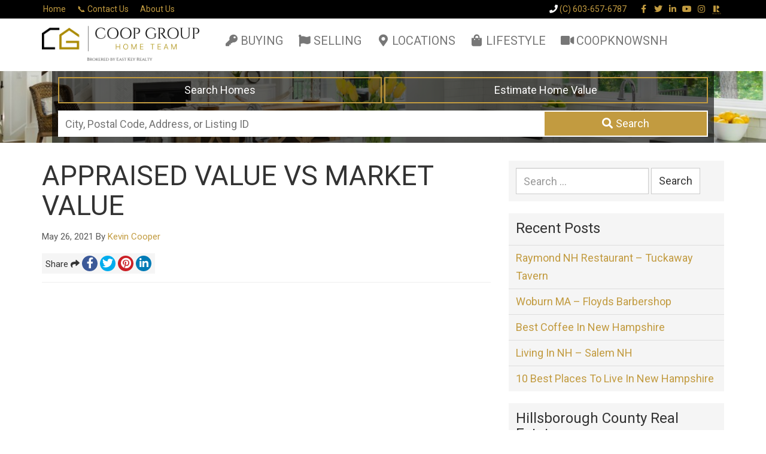

--- FILE ---
content_type: text/html; charset=UTF-8
request_url: https://kevincooper.com/buying/appraised-value-vs-market-value/
body_size: 17744
content:
<!doctype html>
<html dir="ltr" lang="en-US" prefix="og: https://ogp.me/ns#">
  <head>
	<meta charset="utf-8">
	<meta http-equiv="x-ua-compatible" content="ie=edge">
	<meta name="viewport" content="width=device-width, initial-scale=1">
<title>Appraised Value vs Market Value - Kevin Cooper</title>

		<!-- All in One SEO 4.9.3 - aioseo.com -->
	<meta name="description" content="Appraised Value vs Market Value vs Assessed Value Appraised value, market value, assessed value. What are they and what do they mean to you? Today we&#039;re going to talk about the differences of assessed value, market value, appraised value. What are they, what does it mean to you and how did they come up with" />
	<meta name="robots" content="max-image-preview:large" />
	<meta name="author" content="Kevin Cooper"/>
	<link rel="canonical" href="https://kevincooper.com/buying/appraised-value-vs-market-value/" />
	<meta name="generator" content="All in One SEO (AIOSEO) 4.9.3" />
		<meta property="og:locale" content="en_US" />
		<meta property="og:site_name" content="Kevin Cooper - Serving Southern and Coastal NH" />
		<meta property="og:type" content="article" />
		<meta property="og:title" content="Appraised Value vs Market Value - Kevin Cooper" />
		<meta property="og:description" content="Appraised Value vs Market Value vs Assessed Value Appraised value, market value, assessed value. What are they and what do they mean to you? Today we&#039;re going to talk about the differences of assessed value, market value, appraised value. What are they, what does it mean to you and how did they come up with" />
		<meta property="og:url" content="https://kevincooper.com/buying/appraised-value-vs-market-value/" />
		<meta property="og:image" content="https://kevincooper.com/wp-content/uploads/2023/03/cropped-4.png" />
		<meta property="og:image:secure_url" content="https://kevincooper.com/wp-content/uploads/2023/03/cropped-4.png" />
		<meta property="og:image:width" content="500" />
		<meta property="og:image:height" content="209" />
		<meta property="article:published_time" content="2021-05-26T17:42:19+00:00" />
		<meta property="article:modified_time" content="2021-05-26T17:42:19+00:00" />
		<meta name="twitter:card" content="summary_large_image" />
		<meta name="twitter:title" content="Appraised Value vs Market Value - Kevin Cooper" />
		<meta name="twitter:description" content="Appraised Value vs Market Value vs Assessed Value Appraised value, market value, assessed value. What are they and what do they mean to you? Today we&#039;re going to talk about the differences of assessed value, market value, appraised value. What are they, what does it mean to you and how did they come up with" />
		<meta name="twitter:image" content="https://kevincooper.com/wp-content/uploads/2023/03/cropped-4.png" />
		<script type="application/ld+json" class="aioseo-schema">
			{"@context":"https:\/\/schema.org","@graph":[{"@type":"BlogPosting","@id":"https:\/\/kevincooper.com\/buying\/appraised-value-vs-market-value\/#blogposting","name":"Appraised Value vs Market Value - Kevin Cooper","headline":"Appraised Value vs Market Value","author":{"@id":"https:\/\/kevincooper.com\/author\/kcooper\/#author"},"publisher":{"@id":"https:\/\/kevincooper.com\/#organization"},"image":{"@type":"ImageObject","url":"https:\/\/kevincooper.com\/wp-content\/uploads\/2021\/05\/Copy-of-USA.png","width":1280,"height":720},"datePublished":"2021-05-26T12:42:19-05:00","dateModified":"2021-05-26T12:42:19-05:00","inLanguage":"en-US","mainEntityOfPage":{"@id":"https:\/\/kevincooper.com\/buying\/appraised-value-vs-market-value\/#webpage"},"isPartOf":{"@id":"https:\/\/kevincooper.com\/buying\/appraised-value-vs-market-value\/#webpage"},"articleSection":"Buying, CoopKnowsNH, Local Resources, Selling"},{"@type":"BreadcrumbList","@id":"https:\/\/kevincooper.com\/buying\/appraised-value-vs-market-value\/#breadcrumblist","itemListElement":[{"@type":"ListItem","@id":"https:\/\/kevincooper.com#listItem","position":1,"name":"Home","item":"https:\/\/kevincooper.com","nextItem":{"@type":"ListItem","@id":"https:\/\/kevincooper.com\/category\/buying\/#listItem","name":"Buying"}},{"@type":"ListItem","@id":"https:\/\/kevincooper.com\/category\/buying\/#listItem","position":2,"name":"Buying","item":"https:\/\/kevincooper.com\/category\/buying\/","nextItem":{"@type":"ListItem","@id":"https:\/\/kevincooper.com\/buying\/appraised-value-vs-market-value\/#listItem","name":"Appraised Value vs Market Value"},"previousItem":{"@type":"ListItem","@id":"https:\/\/kevincooper.com#listItem","name":"Home"}},{"@type":"ListItem","@id":"https:\/\/kevincooper.com\/buying\/appraised-value-vs-market-value\/#listItem","position":3,"name":"Appraised Value vs Market Value","previousItem":{"@type":"ListItem","@id":"https:\/\/kevincooper.com\/category\/buying\/#listItem","name":"Buying"}}]},{"@type":"Organization","@id":"https:\/\/kevincooper.com\/#organization","name":"Kevin Cooper","description":"Serving Southern and Coastal NH","url":"https:\/\/kevincooper.com\/","logo":{"@type":"ImageObject","url":"https:\/\/kevincooper.com\/wp-content\/uploads\/2024\/01\/Add-a-subheading.png","@id":"https:\/\/kevincooper.com\/buying\/appraised-value-vs-market-value\/#organizationLogo","width":290,"height":80},"image":{"@id":"https:\/\/kevincooper.com\/buying\/appraised-value-vs-market-value\/#organizationLogo"}},{"@type":"Person","@id":"https:\/\/kevincooper.com\/author\/kcooper\/#author","url":"https:\/\/kevincooper.com\/author\/kcooper\/","name":"Kevin Cooper"},{"@type":"WebPage","@id":"https:\/\/kevincooper.com\/buying\/appraised-value-vs-market-value\/#webpage","url":"https:\/\/kevincooper.com\/buying\/appraised-value-vs-market-value\/","name":"Appraised Value vs Market Value - Kevin Cooper","description":"Appraised Value vs Market Value vs Assessed Value Appraised value, market value, assessed value. What are they and what do they mean to you? Today we're going to talk about the differences of assessed value, market value, appraised value. What are they, what does it mean to you and how did they come up with","inLanguage":"en-US","isPartOf":{"@id":"https:\/\/kevincooper.com\/#website"},"breadcrumb":{"@id":"https:\/\/kevincooper.com\/buying\/appraised-value-vs-market-value\/#breadcrumblist"},"author":{"@id":"https:\/\/kevincooper.com\/author\/kcooper\/#author"},"creator":{"@id":"https:\/\/kevincooper.com\/author\/kcooper\/#author"},"image":{"@type":"ImageObject","url":"https:\/\/kevincooper.com\/wp-content\/uploads\/2021\/05\/Copy-of-USA.png","@id":"https:\/\/kevincooper.com\/buying\/appraised-value-vs-market-value\/#mainImage","width":1280,"height":720},"primaryImageOfPage":{"@id":"https:\/\/kevincooper.com\/buying\/appraised-value-vs-market-value\/#mainImage"},"datePublished":"2021-05-26T12:42:19-05:00","dateModified":"2021-05-26T12:42:19-05:00"},{"@type":"WebSite","@id":"https:\/\/kevincooper.com\/#website","url":"https:\/\/kevincooper.com\/","name":"Kevin Cooper","description":"Serving Southern and Coastal NH","inLanguage":"en-US","publisher":{"@id":"https:\/\/kevincooper.com\/#organization"}}]}
		</script>
		<!-- All in One SEO -->

<link rel='dns-prefetch' href='//fonts.googleapis.com' />
<link rel='dns-prefetch' href='//maxcdn.bootstrapcdn.com' />
<link rel='dns-prefetch' href='//use.fontawesome.com' />
<link rel="alternate" type="application/rss+xml" title="Kevin Cooper &raquo; Feed" href="https://kevincooper.com/feed/" />
<link rel="alternate" type="application/rss+xml" title="Kevin Cooper &raquo; Comments Feed" href="https://kevincooper.com/comments/feed/" />
<link rel="alternate" title="oEmbed (JSON)" type="application/json+oembed" href="https://kevincooper.com/wp-json/oembed/1.0/embed?url=https%3A%2F%2Fkevincooper.com%2Fbuying%2Fappraised-value-vs-market-value%2F" />
<link rel="alternate" title="oEmbed (XML)" type="text/xml+oembed" href="https://kevincooper.com/wp-json/oembed/1.0/embed?url=https%3A%2F%2Fkevincooper.com%2Fbuying%2Fappraised-value-vs-market-value%2F&#038;format=xml" />
		<!-- This site uses the Google Analytics by MonsterInsights plugin v9.11.1 - Using Analytics tracking - https://www.monsterinsights.com/ -->
							<script src="//www.googletagmanager.com/gtag/js?id=G-LSV973TSRN"  data-cfasync="false" data-wpfc-render="false" type="text/javascript" async></script>
			<script data-cfasync="false" data-wpfc-render="false" type="text/javascript">
				var mi_version = '9.11.1';
				var mi_track_user = true;
				var mi_no_track_reason = '';
								var MonsterInsightsDefaultLocations = {"page_location":"https:\/\/kevincooper.com\/buying\/appraised-value-vs-market-value\/"};
								MonsterInsightsDefaultLocations.page_location = window.location.href;
								if ( typeof MonsterInsightsPrivacyGuardFilter === 'function' ) {
					var MonsterInsightsLocations = (typeof MonsterInsightsExcludeQuery === 'object') ? MonsterInsightsPrivacyGuardFilter( MonsterInsightsExcludeQuery ) : MonsterInsightsPrivacyGuardFilter( MonsterInsightsDefaultLocations );
				} else {
					var MonsterInsightsLocations = (typeof MonsterInsightsExcludeQuery === 'object') ? MonsterInsightsExcludeQuery : MonsterInsightsDefaultLocations;
				}

								var disableStrs = [
										'ga-disable-G-LSV973TSRN',
									];

				/* Function to detect opted out users */
				function __gtagTrackerIsOptedOut() {
					for (var index = 0; index < disableStrs.length; index++) {
						if (document.cookie.indexOf(disableStrs[index] + '=true') > -1) {
							return true;
						}
					}

					return false;
				}

				/* Disable tracking if the opt-out cookie exists. */
				if (__gtagTrackerIsOptedOut()) {
					for (var index = 0; index < disableStrs.length; index++) {
						window[disableStrs[index]] = true;
					}
				}

				/* Opt-out function */
				function __gtagTrackerOptout() {
					for (var index = 0; index < disableStrs.length; index++) {
						document.cookie = disableStrs[index] + '=true; expires=Thu, 31 Dec 2099 23:59:59 UTC; path=/';
						window[disableStrs[index]] = true;
					}
				}

				if ('undefined' === typeof gaOptout) {
					function gaOptout() {
						__gtagTrackerOptout();
					}
				}
								window.dataLayer = window.dataLayer || [];

				window.MonsterInsightsDualTracker = {
					helpers: {},
					trackers: {},
				};
				if (mi_track_user) {
					function __gtagDataLayer() {
						dataLayer.push(arguments);
					}

					function __gtagTracker(type, name, parameters) {
						if (!parameters) {
							parameters = {};
						}

						if (parameters.send_to) {
							__gtagDataLayer.apply(null, arguments);
							return;
						}

						if (type === 'event') {
														parameters.send_to = monsterinsights_frontend.v4_id;
							var hookName = name;
							if (typeof parameters['event_category'] !== 'undefined') {
								hookName = parameters['event_category'] + ':' + name;
							}

							if (typeof MonsterInsightsDualTracker.trackers[hookName] !== 'undefined') {
								MonsterInsightsDualTracker.trackers[hookName](parameters);
							} else {
								__gtagDataLayer('event', name, parameters);
							}
							
						} else {
							__gtagDataLayer.apply(null, arguments);
						}
					}

					__gtagTracker('js', new Date());
					__gtagTracker('set', {
						'developer_id.dZGIzZG': true,
											});
					if ( MonsterInsightsLocations.page_location ) {
						__gtagTracker('set', MonsterInsightsLocations);
					}
										__gtagTracker('config', 'G-LSV973TSRN', {"forceSSL":"true","link_attribution":"true"} );
										window.gtag = __gtagTracker;										(function () {
						/* https://developers.google.com/analytics/devguides/collection/analyticsjs/ */
						/* ga and __gaTracker compatibility shim. */
						var noopfn = function () {
							return null;
						};
						var newtracker = function () {
							return new Tracker();
						};
						var Tracker = function () {
							return null;
						};
						var p = Tracker.prototype;
						p.get = noopfn;
						p.set = noopfn;
						p.send = function () {
							var args = Array.prototype.slice.call(arguments);
							args.unshift('send');
							__gaTracker.apply(null, args);
						};
						var __gaTracker = function () {
							var len = arguments.length;
							if (len === 0) {
								return;
							}
							var f = arguments[len - 1];
							if (typeof f !== 'object' || f === null || typeof f.hitCallback !== 'function') {
								if ('send' === arguments[0]) {
									var hitConverted, hitObject = false, action;
									if ('event' === arguments[1]) {
										if ('undefined' !== typeof arguments[3]) {
											hitObject = {
												'eventAction': arguments[3],
												'eventCategory': arguments[2],
												'eventLabel': arguments[4],
												'value': arguments[5] ? arguments[5] : 1,
											}
										}
									}
									if ('pageview' === arguments[1]) {
										if ('undefined' !== typeof arguments[2]) {
											hitObject = {
												'eventAction': 'page_view',
												'page_path': arguments[2],
											}
										}
									}
									if (typeof arguments[2] === 'object') {
										hitObject = arguments[2];
									}
									if (typeof arguments[5] === 'object') {
										Object.assign(hitObject, arguments[5]);
									}
									if ('undefined' !== typeof arguments[1].hitType) {
										hitObject = arguments[1];
										if ('pageview' === hitObject.hitType) {
											hitObject.eventAction = 'page_view';
										}
									}
									if (hitObject) {
										action = 'timing' === arguments[1].hitType ? 'timing_complete' : hitObject.eventAction;
										hitConverted = mapArgs(hitObject);
										__gtagTracker('event', action, hitConverted);
									}
								}
								return;
							}

							function mapArgs(args) {
								var arg, hit = {};
								var gaMap = {
									'eventCategory': 'event_category',
									'eventAction': 'event_action',
									'eventLabel': 'event_label',
									'eventValue': 'event_value',
									'nonInteraction': 'non_interaction',
									'timingCategory': 'event_category',
									'timingVar': 'name',
									'timingValue': 'value',
									'timingLabel': 'event_label',
									'page': 'page_path',
									'location': 'page_location',
									'title': 'page_title',
									'referrer' : 'page_referrer',
								};
								for (arg in args) {
																		if (!(!args.hasOwnProperty(arg) || !gaMap.hasOwnProperty(arg))) {
										hit[gaMap[arg]] = args[arg];
									} else {
										hit[arg] = args[arg];
									}
								}
								return hit;
							}

							try {
								f.hitCallback();
							} catch (ex) {
							}
						};
						__gaTracker.create = newtracker;
						__gaTracker.getByName = newtracker;
						__gaTracker.getAll = function () {
							return [];
						};
						__gaTracker.remove = noopfn;
						__gaTracker.loaded = true;
						window['__gaTracker'] = __gaTracker;
					})();
									} else {
										console.log("");
					(function () {
						function __gtagTracker() {
							return null;
						}

						window['__gtagTracker'] = __gtagTracker;
						window['gtag'] = __gtagTracker;
					})();
									}
			</script>
							<!-- / Google Analytics by MonsterInsights -->
		<style id='wp-img-auto-sizes-contain-inline-css' type='text/css'>
img:is([sizes=auto i],[sizes^="auto," i]){contain-intrinsic-size:3000px 1500px}
/*# sourceURL=wp-img-auto-sizes-contain-inline-css */
</style>
<style id='wp-emoji-styles-inline-css' type='text/css'>

	img.wp-smiley, img.emoji {
		display: inline !important;
		border: none !important;
		box-shadow: none !important;
		height: 1em !important;
		width: 1em !important;
		margin: 0 0.07em !important;
		vertical-align: -0.1em !important;
		background: none !important;
		padding: 0 !important;
	}
/*# sourceURL=wp-emoji-styles-inline-css */
</style>
<style id='wp-block-library-inline-css' type='text/css'>
:root{--wp-block-synced-color:#7a00df;--wp-block-synced-color--rgb:122,0,223;--wp-bound-block-color:var(--wp-block-synced-color);--wp-editor-canvas-background:#ddd;--wp-admin-theme-color:#007cba;--wp-admin-theme-color--rgb:0,124,186;--wp-admin-theme-color-darker-10:#006ba1;--wp-admin-theme-color-darker-10--rgb:0,107,160.5;--wp-admin-theme-color-darker-20:#005a87;--wp-admin-theme-color-darker-20--rgb:0,90,135;--wp-admin-border-width-focus:2px}@media (min-resolution:192dpi){:root{--wp-admin-border-width-focus:1.5px}}.wp-element-button{cursor:pointer}:root .has-very-light-gray-background-color{background-color:#eee}:root .has-very-dark-gray-background-color{background-color:#313131}:root .has-very-light-gray-color{color:#eee}:root .has-very-dark-gray-color{color:#313131}:root .has-vivid-green-cyan-to-vivid-cyan-blue-gradient-background{background:linear-gradient(135deg,#00d084,#0693e3)}:root .has-purple-crush-gradient-background{background:linear-gradient(135deg,#34e2e4,#4721fb 50%,#ab1dfe)}:root .has-hazy-dawn-gradient-background{background:linear-gradient(135deg,#faaca8,#dad0ec)}:root .has-subdued-olive-gradient-background{background:linear-gradient(135deg,#fafae1,#67a671)}:root .has-atomic-cream-gradient-background{background:linear-gradient(135deg,#fdd79a,#004a59)}:root .has-nightshade-gradient-background{background:linear-gradient(135deg,#330968,#31cdcf)}:root .has-midnight-gradient-background{background:linear-gradient(135deg,#020381,#2874fc)}:root{--wp--preset--font-size--normal:16px;--wp--preset--font-size--huge:42px}.has-regular-font-size{font-size:1em}.has-larger-font-size{font-size:2.625em}.has-normal-font-size{font-size:var(--wp--preset--font-size--normal)}.has-huge-font-size{font-size:var(--wp--preset--font-size--huge)}.has-text-align-center{text-align:center}.has-text-align-left{text-align:left}.has-text-align-right{text-align:right}.has-fit-text{white-space:nowrap!important}#end-resizable-editor-section{display:none}.aligncenter{clear:both}.items-justified-left{justify-content:flex-start}.items-justified-center{justify-content:center}.items-justified-right{justify-content:flex-end}.items-justified-space-between{justify-content:space-between}.screen-reader-text{border:0;clip-path:inset(50%);height:1px;margin:-1px;overflow:hidden;padding:0;position:absolute;width:1px;word-wrap:normal!important}.screen-reader-text:focus{background-color:#ddd;clip-path:none;color:#444;display:block;font-size:1em;height:auto;left:5px;line-height:normal;padding:15px 23px 14px;text-decoration:none;top:5px;width:auto;z-index:100000}html :where(.has-border-color){border-style:solid}html :where([style*=border-top-color]){border-top-style:solid}html :where([style*=border-right-color]){border-right-style:solid}html :where([style*=border-bottom-color]){border-bottom-style:solid}html :where([style*=border-left-color]){border-left-style:solid}html :where([style*=border-width]){border-style:solid}html :where([style*=border-top-width]){border-top-style:solid}html :where([style*=border-right-width]){border-right-style:solid}html :where([style*=border-bottom-width]){border-bottom-style:solid}html :where([style*=border-left-width]){border-left-style:solid}html :where(img[class*=wp-image-]){height:auto;max-width:100%}:where(figure){margin:0 0 1em}html :where(.is-position-sticky){--wp-admin--admin-bar--position-offset:var(--wp-admin--admin-bar--height,0px)}@media screen and (max-width:600px){html :where(.is-position-sticky){--wp-admin--admin-bar--position-offset:0px}}

/*# sourceURL=wp-block-library-inline-css */
</style><style id='global-styles-inline-css' type='text/css'>
:root{--wp--preset--aspect-ratio--square: 1;--wp--preset--aspect-ratio--4-3: 4/3;--wp--preset--aspect-ratio--3-4: 3/4;--wp--preset--aspect-ratio--3-2: 3/2;--wp--preset--aspect-ratio--2-3: 2/3;--wp--preset--aspect-ratio--16-9: 16/9;--wp--preset--aspect-ratio--9-16: 9/16;--wp--preset--color--black: #000000;--wp--preset--color--cyan-bluish-gray: #abb8c3;--wp--preset--color--white: #ffffff;--wp--preset--color--pale-pink: #f78da7;--wp--preset--color--vivid-red: #cf2e2e;--wp--preset--color--luminous-vivid-orange: #ff6900;--wp--preset--color--luminous-vivid-amber: #fcb900;--wp--preset--color--light-green-cyan: #7bdcb5;--wp--preset--color--vivid-green-cyan: #00d084;--wp--preset--color--pale-cyan-blue: #8ed1fc;--wp--preset--color--vivid-cyan-blue: #0693e3;--wp--preset--color--vivid-purple: #9b51e0;--wp--preset--gradient--vivid-cyan-blue-to-vivid-purple: linear-gradient(135deg,rgb(6,147,227) 0%,rgb(155,81,224) 100%);--wp--preset--gradient--light-green-cyan-to-vivid-green-cyan: linear-gradient(135deg,rgb(122,220,180) 0%,rgb(0,208,130) 100%);--wp--preset--gradient--luminous-vivid-amber-to-luminous-vivid-orange: linear-gradient(135deg,rgb(252,185,0) 0%,rgb(255,105,0) 100%);--wp--preset--gradient--luminous-vivid-orange-to-vivid-red: linear-gradient(135deg,rgb(255,105,0) 0%,rgb(207,46,46) 100%);--wp--preset--gradient--very-light-gray-to-cyan-bluish-gray: linear-gradient(135deg,rgb(238,238,238) 0%,rgb(169,184,195) 100%);--wp--preset--gradient--cool-to-warm-spectrum: linear-gradient(135deg,rgb(74,234,220) 0%,rgb(151,120,209) 20%,rgb(207,42,186) 40%,rgb(238,44,130) 60%,rgb(251,105,98) 80%,rgb(254,248,76) 100%);--wp--preset--gradient--blush-light-purple: linear-gradient(135deg,rgb(255,206,236) 0%,rgb(152,150,240) 100%);--wp--preset--gradient--blush-bordeaux: linear-gradient(135deg,rgb(254,205,165) 0%,rgb(254,45,45) 50%,rgb(107,0,62) 100%);--wp--preset--gradient--luminous-dusk: linear-gradient(135deg,rgb(255,203,112) 0%,rgb(199,81,192) 50%,rgb(65,88,208) 100%);--wp--preset--gradient--pale-ocean: linear-gradient(135deg,rgb(255,245,203) 0%,rgb(182,227,212) 50%,rgb(51,167,181) 100%);--wp--preset--gradient--electric-grass: linear-gradient(135deg,rgb(202,248,128) 0%,rgb(113,206,126) 100%);--wp--preset--gradient--midnight: linear-gradient(135deg,rgb(2,3,129) 0%,rgb(40,116,252) 100%);--wp--preset--font-size--small: 13px;--wp--preset--font-size--medium: 20px;--wp--preset--font-size--large: 36px;--wp--preset--font-size--x-large: 42px;--wp--preset--spacing--20: 0.44rem;--wp--preset--spacing--30: 0.67rem;--wp--preset--spacing--40: 1rem;--wp--preset--spacing--50: 1.5rem;--wp--preset--spacing--60: 2.25rem;--wp--preset--spacing--70: 3.38rem;--wp--preset--spacing--80: 5.06rem;--wp--preset--shadow--natural: 6px 6px 9px rgba(0, 0, 0, 0.2);--wp--preset--shadow--deep: 12px 12px 50px rgba(0, 0, 0, 0.4);--wp--preset--shadow--sharp: 6px 6px 0px rgba(0, 0, 0, 0.2);--wp--preset--shadow--outlined: 6px 6px 0px -3px rgb(255, 255, 255), 6px 6px rgb(0, 0, 0);--wp--preset--shadow--crisp: 6px 6px 0px rgb(0, 0, 0);}:where(.is-layout-flex){gap: 0.5em;}:where(.is-layout-grid){gap: 0.5em;}body .is-layout-flex{display: flex;}.is-layout-flex{flex-wrap: wrap;align-items: center;}.is-layout-flex > :is(*, div){margin: 0;}body .is-layout-grid{display: grid;}.is-layout-grid > :is(*, div){margin: 0;}:where(.wp-block-columns.is-layout-flex){gap: 2em;}:where(.wp-block-columns.is-layout-grid){gap: 2em;}:where(.wp-block-post-template.is-layout-flex){gap: 1.25em;}:where(.wp-block-post-template.is-layout-grid){gap: 1.25em;}.has-black-color{color: var(--wp--preset--color--black) !important;}.has-cyan-bluish-gray-color{color: var(--wp--preset--color--cyan-bluish-gray) !important;}.has-white-color{color: var(--wp--preset--color--white) !important;}.has-pale-pink-color{color: var(--wp--preset--color--pale-pink) !important;}.has-vivid-red-color{color: var(--wp--preset--color--vivid-red) !important;}.has-luminous-vivid-orange-color{color: var(--wp--preset--color--luminous-vivid-orange) !important;}.has-luminous-vivid-amber-color{color: var(--wp--preset--color--luminous-vivid-amber) !important;}.has-light-green-cyan-color{color: var(--wp--preset--color--light-green-cyan) !important;}.has-vivid-green-cyan-color{color: var(--wp--preset--color--vivid-green-cyan) !important;}.has-pale-cyan-blue-color{color: var(--wp--preset--color--pale-cyan-blue) !important;}.has-vivid-cyan-blue-color{color: var(--wp--preset--color--vivid-cyan-blue) !important;}.has-vivid-purple-color{color: var(--wp--preset--color--vivid-purple) !important;}.has-black-background-color{background-color: var(--wp--preset--color--black) !important;}.has-cyan-bluish-gray-background-color{background-color: var(--wp--preset--color--cyan-bluish-gray) !important;}.has-white-background-color{background-color: var(--wp--preset--color--white) !important;}.has-pale-pink-background-color{background-color: var(--wp--preset--color--pale-pink) !important;}.has-vivid-red-background-color{background-color: var(--wp--preset--color--vivid-red) !important;}.has-luminous-vivid-orange-background-color{background-color: var(--wp--preset--color--luminous-vivid-orange) !important;}.has-luminous-vivid-amber-background-color{background-color: var(--wp--preset--color--luminous-vivid-amber) !important;}.has-light-green-cyan-background-color{background-color: var(--wp--preset--color--light-green-cyan) !important;}.has-vivid-green-cyan-background-color{background-color: var(--wp--preset--color--vivid-green-cyan) !important;}.has-pale-cyan-blue-background-color{background-color: var(--wp--preset--color--pale-cyan-blue) !important;}.has-vivid-cyan-blue-background-color{background-color: var(--wp--preset--color--vivid-cyan-blue) !important;}.has-vivid-purple-background-color{background-color: var(--wp--preset--color--vivid-purple) !important;}.has-black-border-color{border-color: var(--wp--preset--color--black) !important;}.has-cyan-bluish-gray-border-color{border-color: var(--wp--preset--color--cyan-bluish-gray) !important;}.has-white-border-color{border-color: var(--wp--preset--color--white) !important;}.has-pale-pink-border-color{border-color: var(--wp--preset--color--pale-pink) !important;}.has-vivid-red-border-color{border-color: var(--wp--preset--color--vivid-red) !important;}.has-luminous-vivid-orange-border-color{border-color: var(--wp--preset--color--luminous-vivid-orange) !important;}.has-luminous-vivid-amber-border-color{border-color: var(--wp--preset--color--luminous-vivid-amber) !important;}.has-light-green-cyan-border-color{border-color: var(--wp--preset--color--light-green-cyan) !important;}.has-vivid-green-cyan-border-color{border-color: var(--wp--preset--color--vivid-green-cyan) !important;}.has-pale-cyan-blue-border-color{border-color: var(--wp--preset--color--pale-cyan-blue) !important;}.has-vivid-cyan-blue-border-color{border-color: var(--wp--preset--color--vivid-cyan-blue) !important;}.has-vivid-purple-border-color{border-color: var(--wp--preset--color--vivid-purple) !important;}.has-vivid-cyan-blue-to-vivid-purple-gradient-background{background: var(--wp--preset--gradient--vivid-cyan-blue-to-vivid-purple) !important;}.has-light-green-cyan-to-vivid-green-cyan-gradient-background{background: var(--wp--preset--gradient--light-green-cyan-to-vivid-green-cyan) !important;}.has-luminous-vivid-amber-to-luminous-vivid-orange-gradient-background{background: var(--wp--preset--gradient--luminous-vivid-amber-to-luminous-vivid-orange) !important;}.has-luminous-vivid-orange-to-vivid-red-gradient-background{background: var(--wp--preset--gradient--luminous-vivid-orange-to-vivid-red) !important;}.has-very-light-gray-to-cyan-bluish-gray-gradient-background{background: var(--wp--preset--gradient--very-light-gray-to-cyan-bluish-gray) !important;}.has-cool-to-warm-spectrum-gradient-background{background: var(--wp--preset--gradient--cool-to-warm-spectrum) !important;}.has-blush-light-purple-gradient-background{background: var(--wp--preset--gradient--blush-light-purple) !important;}.has-blush-bordeaux-gradient-background{background: var(--wp--preset--gradient--blush-bordeaux) !important;}.has-luminous-dusk-gradient-background{background: var(--wp--preset--gradient--luminous-dusk) !important;}.has-pale-ocean-gradient-background{background: var(--wp--preset--gradient--pale-ocean) !important;}.has-electric-grass-gradient-background{background: var(--wp--preset--gradient--electric-grass) !important;}.has-midnight-gradient-background{background: var(--wp--preset--gradient--midnight) !important;}.has-small-font-size{font-size: var(--wp--preset--font-size--small) !important;}.has-medium-font-size{font-size: var(--wp--preset--font-size--medium) !important;}.has-large-font-size{font-size: var(--wp--preset--font-size--large) !important;}.has-x-large-font-size{font-size: var(--wp--preset--font-size--x-large) !important;}
/*# sourceURL=global-styles-inline-css */
</style>

<style id='classic-theme-styles-inline-css' type='text/css'>
/*! This file is auto-generated */
.wp-block-button__link{color:#fff;background-color:#32373c;border-radius:9999px;box-shadow:none;text-decoration:none;padding:calc(.667em + 2px) calc(1.333em + 2px);font-size:1.125em}.wp-block-file__button{background:#32373c;color:#fff;text-decoration:none}
/*# sourceURL=/wp-includes/css/classic-themes.min.css */
</style>
<link rel='stylesheet' id='toc-screen-css' href='https://kevincooper.com/wp-content/plugins/table-of-contents-plus/screen.min.css?ver=2411.1' type='text/css' media='all' />
<style id='toc-screen-inline-css' type='text/css'>
div#toc_container {background: #f9f9f9;border: 1px solid #aaaaaa;}
/*# sourceURL=toc-screen-inline-css */
</style>
<link rel='stylesheet' id='grw-public-main-css-css' href='https://kevincooper.com/wp-content/plugins/widget-google-reviews/assets/css/public-main.css?ver=6.9.2' type='text/css' media='all' />
<link rel='stylesheet' id='brew-main-css' href='https://kevincooper.com/wp-content/themes/brew/dist/styles/main-215057f834.css' type='text/css' media='all' />
<link rel='stylesheet' id='google-fonts-css' href='//fonts.googleapis.com/css?family=Roboto' type='text/css' media='all' />
<link rel='stylesheet' id='brew-font-awesome-css' href='https://maxcdn.bootstrapcdn.com/font-awesome/4.7.0/css/font-awesome.min.css' type='text/css' media='all' />
<link rel='stylesheet' id='font-awesome-5.8.2-css' href='https://kevincooper.com/wp-content/plugins/idx-broker-platinum/assets/css/font-awesome-5.8.2.all.min.css?ver=5.8.2' type='text/css' media='all' />
<link rel='stylesheet' id='mybrew-font-awesome-4-shim-css' href='https://use.fontawesome.com/releases/v5.15.2/css/v4-shims.css' type='text/css' media='all' />
<script type="text/javascript" src="https://kevincooper.com/wp-content/plugins/google-analytics-for-wordpress/assets/js/frontend-gtag.min.js?ver=9.11.1" id="monsterinsights-frontend-script-js" async="async" data-wp-strategy="async"></script>
<script data-cfasync="false" data-wpfc-render="false" type="text/javascript" id='monsterinsights-frontend-script-js-extra'>/* <![CDATA[ */
var monsterinsights_frontend = {"js_events_tracking":"true","download_extensions":"doc,pdf,ppt,zip,xls,docx,pptx,xlsx","inbound_paths":"[{\"path\":\"\\\/go\\\/\",\"label\":\"affiliate\"},{\"path\":\"\\\/recommend\\\/\",\"label\":\"affiliate\"}]","home_url":"https:\/\/kevincooper.com","hash_tracking":"false","v4_id":"G-LSV973TSRN"};/* ]]> */
</script>
<script type="text/javascript" src="https://kevincooper.com/wp-includes/js/jquery/jquery.min.js?ver=3.7.1" id="jquery-core-js"></script>
<script type="text/javascript" src="https://kevincooper.com/wp-includes/js/jquery/jquery-migrate.min.js?ver=3.4.1" id="jquery-migrate-js"></script>
<script type="text/javascript" defer="defer" src="https://kevincooper.com/wp-content/plugins/widget-google-reviews/assets/js/public-main.js?ver=6.9.2" id="grw-public-main-js-js"></script>
<link rel="https://api.w.org/" href="https://kevincooper.com/wp-json/" /><link rel="alternate" title="JSON" type="application/json" href="https://kevincooper.com/wp-json/wp/v2/posts/2074" /><script type="text/javascript">var ajaxurl = "https://kevincooper.com/wp-admin/admin-ajax.php";</script><!-- Facebook Pixel Code -->
<script>
  !function(f,b,e,v,n,t,s)
  {if(f.fbq)return;n=f.fbq=function(){n.callMethod?
  n.callMethod.apply(n,arguments):n.queue.push(arguments)};
  if(!f._fbq)f._fbq=n;n.push=n;n.loaded=!0;n.version='2.0';
  n.queue=[];t=b.createElement(e);t.async=!0;
  t.src=v;s=b.getElementsByTagName(e)[0];
  s.parentNode.insertBefore(t,s)}(window, document,'script',
  'https://connect.facebook.net/en_US/fbevents.js');
  fbq('init', '2116209038520236');
  fbq('track', 'PageView');
</script>
<noscript><img height="1" width="1" style="display:none"
  src="https://www.facebook.com/tr?id=2116209038520236&ev=PageView&noscript=1"
/></noscript>
<!-- End Facebook Pixel Code -->

<!-- Global site tag (gtag.js) - Google Ads: 793653484 -->
<script async src="https://www.googletagmanager.com/gtag/js?id=AW-793653484"></script>
<script>
  window.dataLayer = window.dataLayer || [];
  function gtag(){dataLayer.push(arguments);}
  gtag('js', new Date());

  gtag('config', 'AW-793653484');
</script>

<meta name="facebook-domain-verification" content="9o7j0kcithrfns1zc048kan5d1w3ez" />



<!-- WordPress Version 6.9 -->
<!-- IDX Broker WordPress Plugin 3.2.6 Activated -->
<!-- IDX Broker WordPress Plugin Wrapper Meta-->

<style type="text/css">
body { font-family:"Roboto","Helvetica Neue","Helvetica",Helvetica,Arial,sans-serif; }
.border-arrow-up { border-bottom-color: #c29b40; }
.border-arrow-down { border-top-color: #c29b40; }
.border-arrow-right { border-left-color: #c29b40; }
.border-arrow-left { border-right-color: #c29b40; }
a,
.feature-row-secondary .feature-row-icon {
  color: #c29b40;
}
a:focus,
a:hover,
.brew-menu-slider-item > a:hover,
.brew-menu-slider-item > a:focus {
  color: #000000;
}
.IDX-showcaseTable + a {
  border-color: #c29b40;
}
.brew-btn-primary,
ul.menu li.brew-list-btn a,
.topbar-content-left ul.menu li.brew-list-btn a,
.topbar-content-right ul.menu li.brew-list-btn a,
.nav-links .nav-previous a,
.nav-links .nav-next a,
.comment-form input[type=submit] {
  background-color: #c29b40;
  border-color: #c29b40;
}
.brew-solo-nav .navbar-default .navbar-nav > li > a:focus,
.brew-solo-nav .navbar-default .navbar-nav > li > a:hover,
.brew-solo-nav .navbar-default .navbar-nav > .active > a,
.brew-solo-nav .navbar-default .navbar-nav > .active > a:focus,
.brew-solo-nav .navbar-default .navbar-nav > .active > a:hover {
  background-color: #000000;
}
.active > .brew-btn-primary,
.brew-btn-primary.active,
.brew-btn-primary:hover,
.brew-btn-primary:focus,
.brew-btn-transparent.active,
.brew-btn-transparent:hover,
.brew-btn-transparent:focus,
.feature-row-alt .brew-btn-transparent:hover,
.feature-row-alt .brew-btn-transparent:focus,
.IDX-showcaseTable + a:hover,
.IDX-showcaseTable + a:focus,
ul.menu li.brew-list-btn a:hover,
ul.menu li.brew-list-btn a:focus,
.brew-showcase-idxb-showcase .IDX-showcaseTable ~ a:hover,
.brew-showcase-idxb-showcase .IDX-showcaseTable ~ a:focus,
.topbar-content-left ul.menu li.brew-list-btn a:hover,
.topbar-content-left ul.menu li.brew-list-btn a:focus,
.topbar-content-rightul .menu li.brew-list-btn a:hover,
.topbar-content-right ul.menu li.brew-list-btn a:focus,
.comment-form input[type=submit]:hover,
.comment-form input[type=submit]:focus {
  background-color: #000000;
  border-color: #000000;
}
.feature-row-primary,
.feature-box-overlay-content,
.hero-header.active > .brew-btn-transparent,
.hero-header .brew-btn-transparent:hover,
.hero-header .brew-btn-transparent:focus {
  background-color: #c29b40;
  border-color: #c29b40;
}
a.feature-box:hover,
a.feature-box:focus,
a.feature-box:hover .feature-box-icon,
a.feature-box:focus .feature-box-icon,
.feature-row-alt.feature-row-communities a.feature-box:hover,
.feature-row-alt.feature-row-communities a.feature-box:focus,
.feature-row-alt.feature-row-showcases a.feature-box:hover,
.feature-row-alt.feature-row-showcases a.feature-box:focus {
  border-color: #000000;
}
.feature-row-secondary {
  background-color: #000000;
}
.feature-row-block-link,
.feature-row-cities .impress-city-links ul a {
  background-color: #c29b40;
}
.featured-review,
header.banner .navbar-toggle {
  border-color: #c29b40;
}
.topbar,
.content-info {
  background-color: #000000;
}
.topbar a,
.content-info a {
  color: #c29b40;
}
.topbar a:hover,
.topbar a:focus,
.content-info a:hover,
.content-info a:focus {
  color: #000000;
}
.content-info h1,
.content-info h2,
.content-info h3,
.content-info h4,
.content-info h5,
.content-info h6 {
  color: #ffffff;
}
.topbar .brew-social-links a:hover,
.topbar .brew-social-links a:focus,
.topbar .topbar-social a:hover,
.topbar .topbar-social a:focus {
  background-color: #000000;
}
.featured-post-more-btn .brew-btn-primary:hover,
.featured-post-more-btn .brew-btn-primary:focus {
  background-color: #000000;
}
header.banner .navbar-toggle .icon-bar,
.brew-solo-nav .navbar-default {
  background-color: #c29b40;
}
@media (min-width: 768px) {
  .brew-solo-nav,
  .brew-solo-nav .navbar-default {
    background-color: #c29b40;
  }
}
.hero-content .idx-omnibar-form button,
.subheader .idx-omnibar-form button,
.IDX-resultsPhoto,
#brew-hero-content-primary .IDX-quicksearchWrapper .IDX-qsButtonInput,
.header-content .IDX-quicksearchWrapper .IDX-qsButtonInput,
.IDX-wrapper-standard .IDX-btn-default,
#IDX-main .IDX-btn-primary,
.IDX-wrapper-standard .IDX-btn-primary,
#IDX-registration .IDX-btn-primary,
.IDX-wrapper-standard #IDX-formReset,
#IDX-moreinfoContactForm #IDX-submitBtn,
#IDX-scheduleshowingContactForm #IDX-submitBtn,
.IDX-wrapper-standard .IDX-mobileFirst--neutral .IDX-btn-primary,
.IDX-open > .IDX-wrapper-standard .IDX-btn-primary.IDX-dropdown-toggle {
  border-color: #c29b40 !important;
}
.IDX-wrapper-standard .IDX-btn-primary,
#IDX-registration .IDX-btn-primary,
#IDX-moreinfoContactForm #IDX-submitBtn,
#IDX-scheduleshowingContactForm #IDX-submitBtn,
#IDX-main .IDX-btn-primary,
.IDX-wrapper-standard .IDX-mobileFirst--neutral .IDX-btn-primary,
.IDX-wrapper-standard.IDX-page-address .IDX-searchForm .IDX-btn-primary,
#IDX-main #IDX-action-buttons button,
#IDX-main #IDX-action-buttons-bottom button,
.IDX-topLink,
.IDX-topLink a,
#IDX-detailsLinks-list a,
#IDX-detailsLinkBar a,
#IDX-detailsGalleryLink a,
#IDX-loginSubmit,
#IDX-submitBtn,
#IDX-signupFormSubmitBtn,
.IDX-wrapper-standard #IDX-newSearch,
.IDX-wrapper-standard a#IDX-saveSearch,
.IDX-wrapper-standard #IDX-resultsRefineSubmit,
.IDX-wrapper-standard #IDX-modifySearch,
.IDX-wrapper-standard #IDX-newSearch,
.IDX-wrapper-standard .IDX-resultsCellActions .IDX-btn-default,
.IDX-wrapper-standard .IDX-navbar-default,
.IDX-wrapper-standard .IDX-resultsAddress,
.hero-content .idx-omnibar-form button,
.subheader .idx-omnibar-form button,
#brew-hero-content-primary .IDX-quicksearchWrapper .IDX-qsButtonInput,
.header-content .IDX-quicksearchWrapper .IDX-qsButtonInput,
a.IDX-carouselArrow,
.idx-grid--listing-pro .idx-share-this {
  background-color: #c29b40 !important;
}
#IDX-resetBtn:hover,
#IDX-resetBtn:active,
.hero-content .idx-omnibar-form button:hover,
#brew-hero-content-primary .IDX-quicksearchWrapper .IDX-qsButtonInput:hover,
.header-content .IDX-quicksearchWrapper .IDX-qsButtonInput:hover,
.IDX-wrapper-standard .IDX-resultsCellActions .IDX-btn-default:hover,
.IDX-wrapper-standard .IDX-resultsCellActions .IDX-btn-default:focus,
.IDX-wrapper-standard .IDX-resultsCellActions .IDX-btn-default:active,
.IDX-wrapper-standard .IDX-btn-default:hover,
#IDX-main .IDX-btn-primary:hover,
.IDX-wrapper-standard .IDX-btn-primary.IDX-active,
.IDX-wrapper-standard .IDX-btn-primary:active,
.IDX-wrapper-standard .IDX-btn-primary:focus,
.IDX-wrapper-standard .IDX-btn-primary:hover,
.IDX-wrapper-standard #IDX-formReset:hover,
#IDX-moreinfoContactForm #IDX-submitBtn:hover,
#IDX-moreinfoContactForm #IDX-submitBtn:focus,
#IDX-scheduleshowingContactForm #IDX-submitBtn:hover,
#IDX-scheduleshowingContactForm #IDX-submitBtn:focus {
  border-color: #000000 !important;
}
.IDX-open > .IDX-wrapper-standard .IDX-btn-primary.IDX-dropdown-toggle,
.IDX-wrapper-standard .IDX-btn-primary.IDX-active,
.IDX-wrapper-standard .IDX-btn-primary:active,
.IDX-wrapper-standard .IDX-btn-primary:focus,
.IDX-wrapper-standard .IDX-btn-primary:hover,
#IDX-main #IDX-action-buttons button:hover,
#IDX-main #IDX-action-buttons-bottom button:hover,
.IDX-wrapper-standard .IDX-btn-primary:not(#IDX-mapTab-criteria):not(#IDX-mapSearch):hover,
.IDX-topLink a:hover,
#IDX-detailsLinks-list a:hover,
#IDX-detailsLinks-list a:focus,
#IDX-detailsLinkBar a:hover,
#IDX-detailsLinkBar a:focus,
#IDX-detailsGalleryLink a:hover,
#IDX-loginSubmit:hover,
#IDX-submitBtn:hover,
#IDX-submitBtn:focus,
#IDX-resetBtn:hover,
#IDX-resetBtn:active,
#IDX-signupFormSubmitBtn:hover,
.IDX-wrapper-standard #IDX-newSearch:hover,
.IDX-wrapper-standard a#IDX-saveSearch:hover,
.IDX-wrapper-standard #IDX-resultsRefineSubmit:hover,
.IDX-wrapper-standard #IDX-modifySearch:hover,
.IDX-wrapper-standard #IDX-newSearch:hover,
#IDX-moreinfoContactForm #IDX-submitBtn:hover,
#IDX-moreinfoContactForm #IDX-submitBtn:focus,
#IDX-scheduleshowingContactForm #IDX-submitBtn:hover,
#IDX-scheduleshowingContactForm #IDX-submitBtn:focus,
#IDX-moreinfoContactForm #IDX-resetBtn:hover,
#IDX-moreinfoContactForm #IDX-resetBtn:active,
#IDX-scheduleshowingContactForm #IDX-resetBtn:hover,
#IDX-scheduleshowingContactForm #IDX-resetBtn:active,
.IDX-wrapper-standard .IDX-resultsCellActions .IDX-btn-default:hover,
.IDX-wrapper-standard .IDX-resultsCellActions .IDX-btn-default:focus,
.IDX-wrapper-standard .IDX-resultsCellActions .IDX-btn-default:active,
.IDX-wrapper-standard .IDX-navbar-default .IDX-navbar-nav > li > a:focus,
.IDX-wrapper-standard .IDX-navbar-default .IDX-navbar-nav > li > a:hover,
#brew-hero-content-primary .IDX-quicksearchWrapper .IDX-qsButtonInput:hover,
.header-content .IDX-quicksearchWrapper .IDX-qsButtonInput:hover,
.hero-content .idx-omnibar-form button:hover,
.subheader .idx-omnibar-form button:hover,
a.IDX-carouselArrow:hover {
  background-color: #000000 !important;
}
#idx-mlm-app .mlm-bar .mlm-bar__link {
  color: #c29b40;
}
.IDX-showcasePrice,
.IDX-detailsPrice {
  color: #c29b40;
}
.IDX-showcaseStatus,
#idx-mlm-app .mlm-prop__status,
.idx-grid--listing-pro .idx-prop-status .idx-badge-secondary {
  background-color: #c29b40;
}
#idx-mlm-app .btn-info,
#idx-mlm-app .mlm-button__info,
#idx-mlm-app .landing .mlm-nav .mlm-nav__item .mlm-nav__item-link,
#idx-mlm-app .saved-searches .mlm-nav .mlm-nav__item .mlm-nav__item-link,
.idx-grid--listing-pro .idx-lightbox .idx-lightbox__button-dismiss,
.idx-grid--listing-pro .idx-dialog__dismiss .idx-btn-light,
.idx-grid--listing-pro .idx-btn-info,
.idx-grid--listing-pro .idx-btn-primary,
.idx-grid--listing-pro .idx-details__navigation .idx-btn__nav,
.idx-grid--listing-pro .idx-btn-light.idx-btn__outline {
  background-color: #c29b40 !important;
  border-color: #c29b40 !important;
}
#idx-mlm-app .active.mlm-button__info,
#idx-mlm-app .btn-info.active,
#idx-mlm-app .btn-info.focus,
#idx-mlm-app .btn-info:active,
#idx-mlm-app .btn-info:hover,
#idx-mlm-app .btn-info:focus,
#idx-mlm-app .btn-info.active.focus,
#idx-mlm-app .btn-info.active:focus,
#idx-mlm-app .btn-info.active:hover,
#idx-mlm-app .btn-info:active.focus,
#idx-mlm-app .btn-info:active:focus,
#idx-mlm-app .btn-info:active:hover,
#idx-mlm-app .landing .mlm-nav .mlm-nav__item .mlm-nav__item-link:hover,
#idx-mlm-app .saved-searches .mlm-nav .mlm-nav__item .mlm-nav__item-link:hover,
#idx-mlm-app .focus.mlm-button__info,
#idx-mlm-app .active.focus.mlm-button__info,
#idx-mlm-app .active.mlm-button__info:focus,
#idx-mlm-app .active.mlm-button__info:hover,
#idx-mlm-app .mlm-button__info:focus,
#idx-mlm-app .mlm-button__info:active,
#idx-mlm-app .mlm-button__info:hover,
#idx-mlm-app .mlm-button__info:active.focus,
#idx-mlm-app .mlm-button__info:active:focus,
#idx-mlm-app .mlm-button__info:active:hover,
.open > #idx-mlm-app .btn-info.dropdown-toggle,
.open > #idx-mlm-app .btn-info.dropdown-toggle.focus,
.open > #idx-mlm-app .btn-info.dropdown-toggle:focus,
.open > #idx-mlm-app .btn-info.dropdown-toggle:hover,
.open > #idx-mlm-app .dropdown-toggle.focus.mlm-button__info,
.open > #idx-mlm-app .dropdown-toggle.mlm-button__info,
.open > #idx-mlm-app .dropdown-toggle.mlm-button__info:focus,
.open > #idx-mlm-app .dropdown-toggle.mlm-button__info:hover,
.idx-grid--listing-pro .idx-lightbox .idx-lightbox__button-dismiss:hover,
.idx-grid--listing-pro .idx-lightbox .idx-lightbox__button-dismiss:focus,
.idx-grid--listing-pro .idx-btn-primary:hover,
.idx-grid--listing-pro .idx-btn-primary:focus,
.idx-grid--listing-pro .idx-btn-info:hover,
.idx-grid--listing-pro .idx-btn-info:focus,
.idx-grid--listing-pro .idx-details__navigation .idx-btn__nav:hover,
.idx-grid--listing-pro .idx-details__navigation .idx-btn__nav:focus,
.idx-grid--listing-pro .idx-btn-light.idx-btn__outlin:hover,
.idx-grid--listing-pro .idx-btn-light.idx-btn__outlin:focus {
	background-color: #000000 !important;
	border-color: #000000 !important;
}
@media (min-width: 801px) {
	#IDX-detailsLinks-list a,
  #IDX-detailsLinkBar a {
    background-color: transparent !important;
    color: #c29b40;
  }
  #IDX-detailsLinks-list a:hover,
  #IDX-detailsLinks-list a:focus,
  #IDX-detailsLinkBar a:hover,
  #IDX-detailsLinkBar a:focus {
    background-color: transparent !important;
    color: #000000;
  }
}
@media (max-width: 768px) {
  .idx-grid--listing-pro .idx-details-link--group a {
      background-color: #c29b40  }
  .idx-grid--listing-pro .idx-details-link--group a:hover,
	.idx-grid--listing-pro .idx-details-link--group a:focus {
	  background-color: #000000	}
}
</style>

<!-- BEGIN Clicky Analytics v2.2.4 Tracking - https://wordpress.org/plugins/clicky-analytics/ -->
<script type="text/javascript">
  var clicky_custom = clicky_custom || {};
  clicky_custom.outbound_pattern = ['/go/','/out/'];
</script>

<script async src="//static.getclicky.com/101041542.js"></script>
<script src='//static.getclicky.com/inc/javascript/video/youtube.js'></script>
<!-- END Clicky Analytics v2.2.4 Tracking -->

<link rel='stylesheet' id='idx-omnibar-css' href='https://kevincooper.com/wp-content/plugins/idx-broker-platinum/idx/widgets/../../assets/css/widgets/idx-omnibar.min.css?ver=6.9' type='text/css' media='all' />
<link rel='stylesheet' id='impress-city-links-css' href='https://kevincooper.com/wp-content/plugins/idx-broker-platinum/assets/css/widgets/impress-city-links.min.css?ver=1.0.0' type='text/css' media='all' />
<link rel='stylesheet' id='impress-lead-login-css' href='https://kevincooper.com/wp-content/plugins/idx-broker-platinum/assets/css/widgets/impress-lead-login.min.css?ver=1.0' type='text/css' media='all' />
</head>
  <body class="wp-singular post-template-default single single-post postid-2074 single-format-standard wp-custom-logo wp-theme-brew wp-child-theme-mybrew appraised-value-vs-market-value social-share sidebar-primary">
            <!--[if IE]>
      <div class="alert alert-warning">
        You are using an <strong>outdated</strong> browser. Please <a href="http://browsehappy.com/">upgrade your browser</a> to improve your experience.      </div>
    <![endif]-->
    <div id="sticky-header">
    
<div class="topbar  topbar-inverse">
  <div class="container">
    <div class="row">
      <div class="col-sm-6">
        <div class="topbar-content-left">
                  <section class="widget nav_menu-8 widget_nav_menu"><div class="menu-top-bar-menu-container"><ul id="menu-top-bar-menu" class="menu"><li id="menu-item-301" class="menu-item menu-item-type-post_type menu-item-object-page menu-item-home menu-item-301"><a href="https://kevincooper.com/">Home</a></li>
<li id="menu-item-302" class="menu-item menu-item-type-custom menu-item-object-custom menu-item-302"><a href="https://homes.kevincooper.com/idx/contact">📞 Contact Us</a></li>
<li id="menu-item-303" class="menu-item menu-item-type-post_type menu-item-object-page menu-item-303"><a href="https://kevincooper.com/about-us/">About Us</a></li>
</ul></div></section>                </div>
      </div>
      <div class="col-sm-6">
        <div class="topbar-content-right">
                  <span class="topbar-phone">
            <i class="fa fa-phone"></i> <a href="tel:+C6036576787">(C) 603-657-6787</a>          </span>
          <span class="topbar-social">
            <a href="https://www.facebook.com/kevincoopernh" target="_blank" class="brew-social-fb"><i class="fa fa-fw fa-facebook"></i></a> <a href="http://twitter.com/KevinCooperNH" target="_blank" class="brew-social-tw"><i class="fa fa-fw fa-twitter"></i></a> <a href="http://www.linkedin.com/pub/kevin-cooper/6/b29/477" target="_blank" class="brew-social-li"><i class="fa fa-fw fa-linkedin"></i></a> <a href="https://m.youtube.com/channel/UCREwgCE94UM5iH-feH-MlkA?sub_confirmation=1" target="_blank" class="brew-social-yt"><i class="fa fa-fw fa-youtube"></i></a> <a href="http://instagram.com/kevincoopernh/" target="_blank" class="brew-social-ig"><i class="fa fa-fw fa-instagram"></i></a> <a href="https://www.realtor.com/realestateagents/Kevin-Cooper_Bedford_NH_1996285_802084204" class="properticon-link brew-social-rl" target="_blank"><i class="properticons properticons-logo-realtor fa-fw"></i></a>           </span>
                </div>
      </div>
    </div>
  </div>
</div>
<header id="brew-header" class="banner">
  <div class="container">
    <div class="row">
      <div class="col-xs-6 col-sm-3">
        <a id="main-brand" class="brand" href="https://kevincooper.com/"><img src="https://kevincooper.com/wp-content/uploads/2024/01/Add-a-subheading.png" class="img-responsive" width="290" height="80" alt="Kevin Cooper"></a>
              </div>
            <div class="col-xs-6 visible-xs-block">
        <div class="header-content-right">
          <button type="button" class="navbar-toggle collapsed" data-toggle="collapse" data-target="#navbar-primary-collapse" aria-expanded="false">
            <span class="sr-only">Toggle navigation</span>
            <span class="icon-bar"></span>
            <span class="icon-bar"></span>
            <span class="icon-bar"></span>
          </button>
        </div>
      </div>
            <div class="col-xs-12 col-sm-9">
        <nav class="nav-primary navbar navbar-default">
    <div id="navbar-primary-collapse" class="collapse navbar-collapse"><ul id="menu-main-menu" class="nav navbar-nav"><li id="menu-item-149" class="menu-item menu-item-type-taxonomy menu-item-object-category current-post-ancestor current-menu-parent current-post-parent menu-item-149"><a title="Buying" href="https://kevincooper.com/category/buying/"><i class="fa fa-key fa-fw"></i>Buying</a></li>
<li id="menu-item-150" class="menu-item menu-item-type-taxonomy menu-item-object-category current-post-ancestor current-menu-parent current-post-parent menu-item-150"><a title="Selling" href="https://kevincooper.com/category/selling/"><i class="fa fa-flag fa-fw"></i>Selling</a></li>
<li id="menu-item-118" class="menu-item menu-item-type-post_type menu-item-object-page menu-item-118"><a title="Locations" href="https://kevincooper.com/browse-by-location/"><i class="fa fa-map-marker fa-fw"></i>Locations</a></li>
<li id="menu-item-151" class="menu-item menu-item-type-taxonomy menu-item-object-category current-post-ancestor current-menu-parent current-post-parent menu-item-151"><a title="LIFESTYLE" href="https://kevincooper.com/category/local-resources/"><i class="fa fa-shopping-bag fa-fw"></i>LIFESTYLE</a></li>
<li id="menu-item-1629" class="menu-item menu-item-type-post_type menu-item-object-page current_page_parent menu-item-1629"><a title="CoopKnowsNH" href="https://kevincooper.com/blog/"><i class="fa fa-video-camera fa-fw"></i>CoopKnowsNH</a></li>
</ul></div></nav>
      </div>
    </div>
  </div>
</header>

    </div><!-- /.sticky-header -->
    <div id="brew-document">
      <div class="interior-hero hero-img-bg" style="background-color: #316096; background-image: url('https://kevincooper.com/wp-content/uploads/2017/05/White-Kitchen-with-yellow-Flowers.jpg');">
    <div class="container">
      <div class="hero-content">
            <div class="row">
        <div class="hero-header" id="hero-header-primary"><a href="https://homes.kevincooper.com/idx/search/advanced" class="brew-btn-primary brew-btn-transparent" id="brew-hero-btn-primary">Search Homes</a><span class="border-arrow border-arrow-down"></span></div>
        <div class="hero-header" id="hero-header-secondary"><a href="https://kevincooper.com/home-valuation/" class="brew-btn-primary brew-btn-transparent" id="brew-hero-btn-secondary">Estimate Home Value</a><span class="border-arrow border-arrow-down"></span></div>
      </div>
            <div class="row hero-content-primary" id="brew-hero-content-primary">
        <div class="col-xs-12">
          <form class="idx-omnibar-form idx-omnibar-original-form">
          <label for="omnibar" class="screen-reader-text">City, Postal Code, Address, or Listing ID</label>
          <input id="omnibar" class="idx-omnibar-input" type="text" placeholder="City, Postal Code, Address, or Listing ID"><button type="submit" value="Search" aria-label="Submit Search"><i class="fas fa-search" aria-hidden="true"></i><span>Search</span></button>
          <div class="idx-omnibar-extra idx-omnibar-price-container" style="display: none;"><label for="idx-omnibar-extra-max-price">Price Max</label><input id="idx-omnibar-extra-max-price" class="idx-omnibar-price" type="number" min="0" step="10000"></div><div class="idx-omnibar-extra idx-omnibar-bed-container" style="display: none;"><label for="idx-omnibar-extra-bed">Beds</label><input id="idx-omnibar-extra-bed" class="idx-omnibar-bed" type="number" min="0" step="1"></div><div class="idx-omnibar-extra idx-omnibar-bath-container" style="display: none;"><label for="idx-omnibar-extra-bath">Baths</label><input id="idx-omnibar-extra-bath" class="idx-omnibar-bath" type="number" min="0" step="1"></div>
        </form>        </div>
      </div>
          </div>
    </div>
    </div>
      <div class="wrap container" role="document">
                <div class="content row">
          <main id="brew-main" class="main">
              <article class="post-2074 post type-post status-publish format-standard has-post-thumbnail hentry category-buying category-coopknowsnh category-local-resources category-selling">
    <header class="page-header">
      <h1 class="entry-title">Appraised Value vs Market Value</h1>
      <p class="byline">
    <time class="updated" datetime="2021-05-26T17:42:19+00:00">
  May 26, 2021  </time>
    <span class="author vcard">
  By <a href="https://kevincooper.com/author/kcooper/" rel="author" class="fn">Kevin Cooper</a>
  </span>
</p>
      <div class="brew-share-bar brew-share-primary">
  <div class="brew-share-label">
   Share <i class="fa fa-share"></i>
  </div>
  <a class="brew-share-btn brew-fb-share-btn" data-shareurl="https://kevincooper.com/buying/appraised-value-vs-market-value/" href="#share-on-facebook"><i class="fa fa-facebook"></i></a>
  <a class="brew-share-btn brew-tw-share-btn twitter-share-button" data-sharetext="Appraised Value vs Market Value" data-shareurl="https://kevincooper.com/buying/appraised-value-vs-market-value/" href="#share-on-twitter"><i class="fa fa-twitter"></i></a>
  <a class="brew-share-btn brew-pi-share-btn" href="https://www.pinterest.com/pin/create/button/" data-pin-do="buttonBookmark" data-pin-custom="true"><i class="fa fa-pinterest"></i></a>
  <a class="brew-share-btn brew-li-share-btn" data-shareurl="https://kevincooper.com/buying/appraised-value-vs-market-value/" data-sharetitle="Appraised Value vs Market Value" data-sharesource="Kevin Cooper" data-sharedesc="Appraised value, market value, assessed value. What are they and what do they mean to you? I answer those questions here." href="#share-on-linkedin"><i class="fa fa-linkedin"></i></a>
  
</div>    </header>
    <div class="entry-content">
      <section class="brew-blog-embed">
<iframe width="560" height="315" src="https://www.youtube.com/embed/kGGM13kTGhA" title="YouTube video player" frameborder="0" allow="accelerometer; autoplay; clipboard-write; encrypted-media; gyroscope; picture-in-picture" allowfullscreen></iframe><br />
</section>
<section class="brew-blog-content">
<div class="row">
<div class="col-sm-12">
<h3>Appraised Value vs Market Value vs Assessed Value</h3>
<p>Appraised value, market value, assessed value. What are they and what do they mean to you? Today we&#8217;re going to talk about the differences of assessed value, market value, appraised value. What are they, what does it mean to you and how did they come up with those figures?</p>
<h3>Market Value</h3>
<p>So, let&#8217;s start with market value. In the simplest terms, market value is simply what a buyer is willing to pay for a home. And in today&#8217;s market, you can see that market values are going up.</p>
<h3>Appraised Value</h3>
<p>So, let&#8217;s talk about appraised value. For an appraised value, those must be done by a licensed appraiser. And the value is based on location, homes that are sold in the vicinity, in size, like condition. They do pluses and minuses to come up with an appraised value that is then given to a bank for what they are willing to loan on the house.</p>
<h3>Assessed Value</h3>
<p>So, lastly, we have assessed value. I hear it all the time. How come this home is assessed for this, but they&#8217;re asking for this? The answer to that that is because towns are only required to assess your home for taxes every five years. Some of them do it less than five years, some them do it at five years. Let&#8217;s use <a href="https://homes.kevincooper.com/idx/results/listings?pt=all&amp;ccz=city&amp;city[]=39741&amp;srt=newest">Rochester</a>, New Hampshire, for example. Their last assessment was done in 2019. The market is different today than it was in 2019. How about <a href="https://kevincooper.com/locations/hillsborough-county/manchester-homes-for-sale/homes-under-600k/">Manchester</a>, New Hampshire, their last assessment was 2016 and here we are in 2021. You can see where that&#8217;s a little bit different. The assessments done then are done for the purposes of taxes only. I&#8217;ll make another video on that whole process and how that works out because each town has their own tax rate. Click <a href="https://www.revenue.nh.gov/mun-prop/municipal/property-tax-rates.htm">HERE</a> to see all of the tax rates per NH town.</p>
<p>I hope you found this information useful and informative. The difference between market value, assessed value, and appraised value are always going to be different.</p>
<p>Your real estate agent is the best source of information about the <a href="https://kevincooper.com/locations/hillsborough-county/">local community</a> and real estate topics. Give <a href="https://homes.kevincooper.com/idx/contact">Kevin Cooper</a> a call today at 603-657-6787 to learn more about local areas, discuss selling a house or tour available <a href="https://kevincooper.com/browse-by-location/">homes for sale</a>.</p>
</div>
</div>
</section>
    </div>

    <section class="entry-meta-links"><span class="entry-terms"><i class="fa fa-folder-open"></i> Posted in: <a href="https://kevincooper.com/category/buying/" rel="tag">Buying</a>, <a href="https://kevincooper.com/category/coopknowsnh/" rel="tag">CoopKnowsNH</a>, <a href="https://kevincooper.com/category/local-resources/" rel="tag">Local Resources</a>, <a href="https://kevincooper.com/category/selling/" rel="tag">Selling</a></span></section>    <a href="https://kevincooper.com/category/buying/" class="brew-btn-primary"><i class="fa fa-angle-double-left"></i> View All Buying Posts</a>    <div class="brew-share-bar brew-share-secondary">
  <div class="brew-share-label">
   Share <i class="fa fa-share"></i>
  </div>
  <a class="brew-share-btn brew-fb-share-btn" data-shareurl="https://kevincooper.com/buying/appraised-value-vs-market-value/" href="#share-on-facebook"><i class="fa fa-facebook"></i></a>
  <a class="brew-share-btn brew-tw-share-btn twitter-share-button" data-sharetext="Appraised Value vs Market Value" data-shareurl="https://kevincooper.com/buying/appraised-value-vs-market-value/" href="#share-on-twitter"><i class="fa fa-twitter"></i></a>
  <a class="brew-share-btn brew-pi-share-btn" href="https://www.pinterest.com/pin/create/button/" data-pin-do="buttonBookmark" data-pin-custom="true"><i class="fa fa-pinterest"></i></a>
  <a class="brew-share-btn brew-li-share-btn" data-shareurl="https://kevincooper.com/buying/appraised-value-vs-market-value/" data-sharetitle="Appraised Value vs Market Value" data-sharesource="Kevin Cooper" data-sharedesc="Appraised value, market value, assessed value. What are they and what do they mean to you? I answer those questions here." href="#share-on-linkedin"><i class="fa fa-linkedin"></i></a>
  
</div>
    <footer>
          </footer>
    
<section id="comments" class="comments">
  
  
  </section>
  </article>
                      </main><!-- /.main -->
                    <aside id="brew-sidebar" class="sidebar">
            <section class="widget search-2 widget_search"><form role="search" method="get" class="search-form" action="https://kevincooper.com/">
				<label>
					<span class="screen-reader-text">Search for:</span>
					<input type="search" class="search-field" placeholder="Search &hellip;" value="" name="s" />
				</label>
				<input type="submit" class="search-submit" value="Search" />
			</form></section>
		<section class="widget recent-posts-2 widget_recent_entries">
		<h3 class="brew-widget-heading">Recent Posts</h3>
		<ul>
											<li>
					<a href="https://kevincooper.com/coopknowsnh/raymond-nh-restaurant-tuckaway-tavern/">Raymond NH Restaurant &#8211; Tuckaway Tavern</a>
									</li>
											<li>
					<a href="https://kevincooper.com/local-resources/woburn-ma-floyds-barbershop/">Woburn MA &#8211; Floyds Barbershop</a>
									</li>
											<li>
					<a href="https://kevincooper.com/local-resources/best-coffee-in-new-hampshire/">Best Coffee In New Hampshire</a>
									</li>
											<li>
					<a href="https://kevincooper.com/local-resources/living-in-nh-salem-nh/">Living In NH &#8211; Salem NH</a>
									</li>
											<li>
					<a href="https://kevincooper.com/buying/10-best-places-to-live-in-new-hampshire/">10 Best Places To Live In New Hampshire</a>
									</li>
					</ul>

		</section><section class="widget nav_menu-4 widget_nav_menu"><h3 class="brew-widget-heading">Hillsborough County Real Estate</h3><div class="menu-hillsborough-county-container"><ul id="menu-hillsborough-county" class="menu"><li id="menu-item-120" class="menu-item menu-item-type-post_type menu-item-object-page menu-item-120"><a href="https://kevincooper.com/browse-by-location/hillsborough-county-nh/homes-sale-hillsborough-county-100k/">Homes under 100K</a></li>
<li id="menu-item-121" class="menu-item menu-item-type-post_type menu-item-object-page menu-item-121"><a href="https://kevincooper.com/browse-by-location/hillsborough-county-nh/homes-sale-hillsborough-county-200k/">Homes under 200K</a></li>
<li id="menu-item-122" class="menu-item menu-item-type-post_type menu-item-object-page menu-item-122"><a href="https://kevincooper.com/browse-by-location/hillsborough-county-nh/homes-sale-hillsborough-county-300k/">Homes under 300K</a></li>
<li id="menu-item-123" class="menu-item menu-item-type-post_type menu-item-object-page menu-item-123"><a href="https://kevincooper.com/browse-by-location/hillsborough-county-nh/homes-sale-hillsborough-county-400k/">Homes under 400K</a></li>
<li id="menu-item-124" class="menu-item menu-item-type-post_type menu-item-object-page menu-item-124"><a href="https://kevincooper.com/browse-by-location/hillsborough-county-nh/homes-sale-hillsborough-county-500k/">Homes under 500K</a></li>
<li id="menu-item-125" class="menu-item menu-item-type-post_type menu-item-object-page menu-item-125"><a href="https://kevincooper.com/browse-by-location/hillsborough-county-nh/homes-sale-hillsborough-county-600k/">Homes under 600K</a></li>
<li id="menu-item-126" class="menu-item menu-item-type-post_type menu-item-object-page menu-item-126"><a href="https://kevincooper.com/browse-by-location/hillsborough-county-nh/homes-sale-hillsborough-county-700k/">Homes under 700K</a></li>
<li id="menu-item-127" class="menu-item menu-item-type-post_type menu-item-object-page menu-item-127"><a href="https://kevincooper.com/browse-by-location/hillsborough-county-nh/homes-sale-hillsborough-county-800k/">Homes under 800K</a></li>
<li id="menu-item-128" class="menu-item menu-item-type-post_type menu-item-object-page menu-item-128"><a href="https://kevincooper.com/browse-by-location/hillsborough-county-nh/homes-sale-hillsborough-county-900k/">Homes under 900K</a></li>
<li id="menu-item-130" class="menu-item menu-item-type-post_type menu-item-object-page menu-item-130"><a href="https://kevincooper.com/browse-by-location/hillsborough-county-nh/homes-sale-hillsborough-county-1-million/">Homes under 1 Million</a></li>
<li id="menu-item-132" class="menu-item menu-item-type-post_type menu-item-object-page menu-item-132"><a href="https://kevincooper.com/browse-by-location/hillsborough-county-nh/homes-sale-hillsborough-county-1-million-2/">Homes 1 Million Up</a></li>
<li id="menu-item-133" class="menu-item menu-item-type-post_type menu-item-object-page menu-item-133"><a href="https://kevincooper.com/browse-by-location/hillsborough-county-nh/condos-sale-hillsborough-county/">Condos for Sale</a></li>
</ul></div></section><section class="widget nav_menu-5 widget_nav_menu"><h3 class="brew-widget-heading">Manchester Real Estate</h3><div class="menu-manchester-container"><ul id="menu-manchester" class="menu"><li id="menu-item-135" class="menu-item menu-item-type-post_type menu-item-object-page menu-item-135"><a href="https://kevincooper.com/browse-by-location/hillsborough-county-nh/manchester-nh/homes-sale-manchester-100k/">Homes under 100K</a></li>
<li id="menu-item-136" class="menu-item menu-item-type-post_type menu-item-object-page menu-item-136"><a href="https://kevincooper.com/browse-by-location/hillsborough-county-nh/manchester-nh/homes-sale-manchester-200k/">Homes under 200K</a></li>
<li id="menu-item-137" class="menu-item menu-item-type-post_type menu-item-object-page menu-item-137"><a href="https://kevincooper.com/browse-by-location/hillsborough-county-nh/manchester-nh/homes-sale-manchester-300k/">Homes under 300K</a></li>
<li id="menu-item-138" class="menu-item menu-item-type-post_type menu-item-object-page menu-item-138"><a href="https://kevincooper.com/browse-by-location/hillsborough-county-nh/manchester-nh/homes-sale-manchester-400k/">Homes under 400K</a></li>
<li id="menu-item-139" class="menu-item menu-item-type-post_type menu-item-object-page menu-item-139"><a href="https://kevincooper.com/browse-by-location/hillsborough-county-nh/manchester-nh/homes-sale-manchester-500k/">Homes under 500K</a></li>
<li id="menu-item-140" class="menu-item menu-item-type-post_type menu-item-object-page menu-item-140"><a href="https://kevincooper.com/browse-by-location/hillsborough-county-nh/manchester-nh/homes-sale-manchester-600k/">Homes under 600K</a></li>
<li id="menu-item-141" class="menu-item menu-item-type-post_type menu-item-object-page menu-item-141"><a href="https://kevincooper.com/browse-by-location/hillsborough-county-nh/manchester-nh/homes-sale-manchester-700k/">Homes under 700K</a></li>
<li id="menu-item-142" class="menu-item menu-item-type-post_type menu-item-object-page menu-item-142"><a href="https://kevincooper.com/browse-by-location/hillsborough-county-nh/manchester-nh/homes-sale-manchester-800k/">Homes under 800K</a></li>
<li id="menu-item-143" class="menu-item menu-item-type-post_type menu-item-object-page menu-item-143"><a href="https://kevincooper.com/browse-by-location/hillsborough-county-nh/manchester-nh/condos-for-sale-in-manchester/">Condos for Sale</a></li>
</ul></div></section>          </aside><!-- /.sidebar -->
                  </div><!-- /.content -->
      </div><!-- /.wrap -->
    </div><!-- /#brew-document -->
    
<footer id="brew-footer" class="content-footer">
  <div class="content-info  content-info-inverse">
    <div class="container">
      <div class="row">
        <div class="col-sm-4 clearfix">
          <section class="widget impress_city_links-5 impress-city-links-widget"><h3 class="brew-widget-heading">Explore Cities</h3><div class="impress-city-links"></div></section>        </div>
        <div class="col-sm-4 clearfix">
          <section class="widget impress_lead_login-3 impress-idx-login-widget"><h3 class="brew-widget-heading">Sign In Here</h3>		<form action="https://homes.kevincooper.com/idx/ajax/userlogin.php" class="impress-lead-login" method="post" target="_self" name="leadLoginForm">
			<input type="hidden" name="action" value="login">
			<input type="hidden" name="loginWidget" value="true">
			<label for="impress-widgetEmail">Email Address:</label>
			<input id="impress-widgetEmail" type="text" name="email" placeholder="Enter your email address">
						<input id="impress-widgetPassword" type="hidden" name="password" placeholder="Password"><input id="impress-widgetLeadLoginSubmit" type="submit" name="login" value="Log In">
		</form>
		</section><section class="widget text-14 widget_text">			<div class="textwidget">&nbsp;</div>
		</section><section class="widget text-16 widget_text">			<div class="textwidget">&nbsp;</div>
		</section><section class="widget search-6 widget_search"><form role="search" method="get" class="search-form" action="https://kevincooper.com/">
				<label>
					<span class="screen-reader-text">Search for:</span>
					<input type="search" class="search-field" placeholder="Search &hellip;" value="" name="s" />
				</label>
				<input type="submit" class="search-submit" value="Search" />
			</form></section>        </div>
        <div class="col-sm-4 clearfix">
          <section class="widget nav_menu-7 widget_nav_menu"><h3 class="brew-widget-heading">Manchester Homes for Sale</h3><div class="menu-manchester-container"><ul id="menu-manchester-1" class="menu"><li class="menu-item menu-item-type-post_type menu-item-object-page menu-item-135"><a href="https://kevincooper.com/browse-by-location/hillsborough-county-nh/manchester-nh/homes-sale-manchester-100k/">Homes under 100K</a></li>
<li class="menu-item menu-item-type-post_type menu-item-object-page menu-item-136"><a href="https://kevincooper.com/browse-by-location/hillsborough-county-nh/manchester-nh/homes-sale-manchester-200k/">Homes under 200K</a></li>
<li class="menu-item menu-item-type-post_type menu-item-object-page menu-item-137"><a href="https://kevincooper.com/browse-by-location/hillsborough-county-nh/manchester-nh/homes-sale-manchester-300k/">Homes under 300K</a></li>
<li class="menu-item menu-item-type-post_type menu-item-object-page menu-item-138"><a href="https://kevincooper.com/browse-by-location/hillsborough-county-nh/manchester-nh/homes-sale-manchester-400k/">Homes under 400K</a></li>
<li class="menu-item menu-item-type-post_type menu-item-object-page menu-item-139"><a href="https://kevincooper.com/browse-by-location/hillsborough-county-nh/manchester-nh/homes-sale-manchester-500k/">Homes under 500K</a></li>
<li class="menu-item menu-item-type-post_type menu-item-object-page menu-item-140"><a href="https://kevincooper.com/browse-by-location/hillsborough-county-nh/manchester-nh/homes-sale-manchester-600k/">Homes under 600K</a></li>
<li class="menu-item menu-item-type-post_type menu-item-object-page menu-item-141"><a href="https://kevincooper.com/browse-by-location/hillsborough-county-nh/manchester-nh/homes-sale-manchester-700k/">Homes under 700K</a></li>
<li class="menu-item menu-item-type-post_type menu-item-object-page menu-item-142"><a href="https://kevincooper.com/browse-by-location/hillsborough-county-nh/manchester-nh/homes-sale-manchester-800k/">Homes under 800K</a></li>
<li class="menu-item menu-item-type-post_type menu-item-object-page menu-item-143"><a href="https://kevincooper.com/browse-by-location/hillsborough-county-nh/manchester-nh/condos-for-sale-in-manchester/">Condos for Sale</a></li>
</ul></div></section>        </div>
      </div>
    </div>
  </div>
  
  <div id="brew-copyright" class="content-copyright">
    <div class="container">
      <div class="row">
        <div class="col-sm-4 clearfix">
          <section class="widget text-21 widget_text">			<div class="textwidget"><p><img loading="lazy" decoding="async" class="alignright size-full wp-image-2300" src="https://kevincooper.com/wp-content/uploads/2023/04/PrimeMLS_logo_color_rgb.png" alt="" width="1651" height="337" srcset="https://kevincooper.com/wp-content/uploads/2023/04/PrimeMLS_logo_color_rgb.png 1651w, https://kevincooper.com/wp-content/uploads/2023/04/PrimeMLS_logo_color_rgb-300x61.png 300w, https://kevincooper.com/wp-content/uploads/2023/04/PrimeMLS_logo_color_rgb-1024x209.png 1024w, https://kevincooper.com/wp-content/uploads/2023/04/PrimeMLS_logo_color_rgb-768x157.png 768w, https://kevincooper.com/wp-content/uploads/2023/04/PrimeMLS_logo_color_rgb-360x73.png 360w" sizes="auto, (max-width: 1651px) 100vw, 1651px" /><br />
Copyright 2026 PrimeMLS, Inc. All rights reserved. This information is deemed reliable, but not guaranteed. The data relating to real estate displayed on this Site comes in part from the IDX Program of PrimeMLS. The information being provided is for consumers&#8217; personal, non-commercial use and may not be used for any purpose other than to identify prospective properties consumers may be interested in purchasing. Data last updated Monday, January 19th, 2026.</p>
</div>
		</section>        </div>
        <div class="col-sm-4 clearfix">
          <section class="widget text-11 widget_text">			<div class="textwidget"><p><strong>Service Area :</strong> Serving Southern and Coastal NH</p>
<p>Licensed Realtors in NH and MA</p>
</div>
		</section>        </div>
        <div class="col-sm-4 clearfix">
          <section class="widget text-20 widget_text">			<div class="textwidget"><p style="text-align: right;"><strong>Kevin Cooper</strong> &#8211; REALTOR®<br />
<strong>Mobile / Direct</strong> : 603-657-6787<br />
<strong>Email : <a href="mailto:kevin@kevincooper.com">kevin@kevincooper.com</a><br />
</strong></p>
</div>
		</section><section class="widget text-12 widget_text">			<div class="textwidget"><p style="text-align: right;"><strong>East Key Realty<br />
56 Stiles Rd Unit 204<br />
Salem, NH 031079</strong><br />
(O) 603-787-3155<br />
(C) 603-657-6787<br />
&nbsp;<br />
© 2026 · Kevin Cooper<br />
<strong><a href="https://kevincooper.com/privacy-policy/" target="_blank" rel="noopener noreferrer">Privacy Policy</a></strong><br />
<span class="brew-branding"><i class="fa fa-coffee"></i> Another <a href="https://ballenbrands.com/brew/" class="brew-branding-link" rel="nofollow">BREW</a> from Ballen Brands</span></p>
</div>
		</section>        </div>
      </div>
    </div>
  </div>
</footer>
<script type="speculationrules">
{"prefetch":[{"source":"document","where":{"and":[{"href_matches":"/*"},{"not":{"href_matches":["/wp-*.php","/wp-admin/*","/wp-content/uploads/*","/wp-content/*","/wp-content/plugins/*","/wp-content/themes/mybrew/*","/wp-content/themes/brew/*","/*\\?(.+)"]}},{"not":{"selector_matches":"a[rel~=\"nofollow\"]"}},{"not":{"selector_matches":".no-prefetch, .no-prefetch a"}}]},"eagerness":"conservative"}]}
</script>
<script type="text/javascript" id="toc-front-js-extra">
/* <![CDATA[ */
var tocplus = {"smooth_scroll":"1"};
//# sourceURL=toc-front-js-extra
/* ]]> */
</script>
<script type="text/javascript" src="https://kevincooper.com/wp-content/plugins/table-of-contents-plus/front.min.js?ver=2411.1" id="toc-front-js"></script>
<script type="text/javascript" src="https://kevincooper.com/wp-content/themes/brew/assets/scripts/jquery.smooth-scroll.min.js" id="jquery-smooth-scroll-js-js"></script>
<script type="text/javascript" src="https://kevincooper.com/wp-content/themes/brew/dist/scripts/main-6723015e67.js" id="brew-js-js"></script>
<script type="text/javascript" src="https://kevincooper.com/wp-includes/js/underscore.min.js?ver=1.13.7" id="underscore-js"></script>
<script type="text/javascript" src="https://kevincooper.com/wp-includes/js/backbone.min.js?ver=1.6.0" id="backbone-js"></script>
<script type="text/javascript" id="wp-api-request-js-extra">
/* <![CDATA[ */
var wpApiSettings = {"root":"https://kevincooper.com/wp-json/","nonce":"8ed8f2fd6f","versionString":"wp/v2/"};
//# sourceURL=wp-api-request-js-extra
/* ]]> */
</script>
<script type="text/javascript" src="https://kevincooper.com/wp-includes/js/api-request.min.js?ver=6.9" id="wp-api-request-js"></script>
<script type="text/javascript" src="https://kevincooper.com/wp-includes/js/wp-api.min.js?ver=6.9" id="wp-api-js"></script>
<script type="text/javascript" id="idx-omnibar-js-js-extra">
/* <![CDATA[ */
var idxUrl = ["https://homes.kevincooper.com/idx/results/listings"];
var sortOrder = ["newest"];
var mlsPtIDs = [{"idxID":"","mlsPtID":"all"}];
var idxOmnibarPlaceholder = ["City, Postal Code, Address, or Listing ID"];
var idxAutocompleteServerObj = {"nonce":"8ed8f2fd6f","url":"https://kevincooper.com/wp-json/idxbroker/v1/omnibar/autocomplete/"};
//# sourceURL=idx-omnibar-js-js-extra
/* ]]> */
</script>
<script type="text/javascript" src="https://kevincooper.com/wp-content/plugins/idx-broker-platinum/idx/widgets/../../assets/js/idx-omnibar.min.js?ver=6.9" id="idx-omnibar-js-js"></script>
<script type="text/javascript" src="https://kevincooper.com/wp-content/uploads/idx_cache/locationlist.js?ver=1.0.0" id="idx-location-list-js"></script>
<script id="wp-emoji-settings" type="application/json">
{"baseUrl":"https://s.w.org/images/core/emoji/17.0.2/72x72/","ext":".png","svgUrl":"https://s.w.org/images/core/emoji/17.0.2/svg/","svgExt":".svg","source":{"concatemoji":"https://kevincooper.com/wp-includes/js/wp-emoji-release.min.js?ver=6.9"}}
</script>
<script type="module">
/* <![CDATA[ */
/*! This file is auto-generated */
const a=JSON.parse(document.getElementById("wp-emoji-settings").textContent),o=(window._wpemojiSettings=a,"wpEmojiSettingsSupports"),s=["flag","emoji"];function i(e){try{var t={supportTests:e,timestamp:(new Date).valueOf()};sessionStorage.setItem(o,JSON.stringify(t))}catch(e){}}function c(e,t,n){e.clearRect(0,0,e.canvas.width,e.canvas.height),e.fillText(t,0,0);t=new Uint32Array(e.getImageData(0,0,e.canvas.width,e.canvas.height).data);e.clearRect(0,0,e.canvas.width,e.canvas.height),e.fillText(n,0,0);const a=new Uint32Array(e.getImageData(0,0,e.canvas.width,e.canvas.height).data);return t.every((e,t)=>e===a[t])}function p(e,t){e.clearRect(0,0,e.canvas.width,e.canvas.height),e.fillText(t,0,0);var n=e.getImageData(16,16,1,1);for(let e=0;e<n.data.length;e++)if(0!==n.data[e])return!1;return!0}function u(e,t,n,a){switch(t){case"flag":return n(e,"\ud83c\udff3\ufe0f\u200d\u26a7\ufe0f","\ud83c\udff3\ufe0f\u200b\u26a7\ufe0f")?!1:!n(e,"\ud83c\udde8\ud83c\uddf6","\ud83c\udde8\u200b\ud83c\uddf6")&&!n(e,"\ud83c\udff4\udb40\udc67\udb40\udc62\udb40\udc65\udb40\udc6e\udb40\udc67\udb40\udc7f","\ud83c\udff4\u200b\udb40\udc67\u200b\udb40\udc62\u200b\udb40\udc65\u200b\udb40\udc6e\u200b\udb40\udc67\u200b\udb40\udc7f");case"emoji":return!a(e,"\ud83e\u1fac8")}return!1}function f(e,t,n,a){let r;const o=(r="undefined"!=typeof WorkerGlobalScope&&self instanceof WorkerGlobalScope?new OffscreenCanvas(300,150):document.createElement("canvas")).getContext("2d",{willReadFrequently:!0}),s=(o.textBaseline="top",o.font="600 32px Arial",{});return e.forEach(e=>{s[e]=t(o,e,n,a)}),s}function r(e){var t=document.createElement("script");t.src=e,t.defer=!0,document.head.appendChild(t)}a.supports={everything:!0,everythingExceptFlag:!0},new Promise(t=>{let n=function(){try{var e=JSON.parse(sessionStorage.getItem(o));if("object"==typeof e&&"number"==typeof e.timestamp&&(new Date).valueOf()<e.timestamp+604800&&"object"==typeof e.supportTests)return e.supportTests}catch(e){}return null}();if(!n){if("undefined"!=typeof Worker&&"undefined"!=typeof OffscreenCanvas&&"undefined"!=typeof URL&&URL.createObjectURL&&"undefined"!=typeof Blob)try{var e="postMessage("+f.toString()+"("+[JSON.stringify(s),u.toString(),c.toString(),p.toString()].join(",")+"));",a=new Blob([e],{type:"text/javascript"});const r=new Worker(URL.createObjectURL(a),{name:"wpTestEmojiSupports"});return void(r.onmessage=e=>{i(n=e.data),r.terminate(),t(n)})}catch(e){}i(n=f(s,u,c,p))}t(n)}).then(e=>{for(const n in e)a.supports[n]=e[n],a.supports.everything=a.supports.everything&&a.supports[n],"flag"!==n&&(a.supports.everythingExceptFlag=a.supports.everythingExceptFlag&&a.supports[n]);var t;a.supports.everythingExceptFlag=a.supports.everythingExceptFlag&&!a.supports.flag,a.supports.everything||((t=a.source||{}).concatemoji?r(t.concatemoji):t.wpemoji&&t.twemoji&&(r(t.twemoji),r(t.wpemoji)))});
//# sourceURL=https://kevincooper.com/wp-includes/js/wp-emoji-loader.min.js
/* ]]> */
</script>
  <script>(function(){function c(){var b=a.contentDocument||a.contentWindow.document;if(b){var d=b.createElement('script');d.innerHTML="window.__CF$cv$params={r:'9c04770798e4f4d4',t:'MTc2ODgwNjEzMC4wMDAwMDA='};var a=document.createElement('script');a.nonce='';a.src='/cdn-cgi/challenge-platform/scripts/jsd/main.js';document.getElementsByTagName('head')[0].appendChild(a);";b.getElementsByTagName('head')[0].appendChild(d)}}if(document.body){var a=document.createElement('iframe');a.height=1;a.width=1;a.style.position='absolute';a.style.top=0;a.style.left=0;a.style.border='none';a.style.visibility='hidden';document.body.appendChild(a);if('loading'!==document.readyState)c();else if(window.addEventListener)document.addEventListener('DOMContentLoaded',c);else{var e=document.onreadystatechange||function(){};document.onreadystatechange=function(b){e(b);'loading'!==document.readyState&&(document.onreadystatechange=e,c())}}}})();</script></body>
</html>


--- FILE ---
content_type: text/css
request_url: https://kevincooper.com/wp-content/plugins/idx-broker-platinum/assets/css/widgets/impress-city-links.min.css?ver=1.0.0
body_size: 115
content:
.impress-city-links{box-sizing:border-box}.impress-city-links ul{margin:0}.impress-city-links ul li{list-style-type:none;clear:both}.impress-city-links ul li .count{float:right;color:#fff;background:#999;padding:3px 6px;font-size:11px;font-weight:700;line-height:12px;border-radius:9px}.impress-city-links .impress-column,.impress-city-links .impress-columns{position:relative;padding-left:.8333333333rem;padding-right:.8333333333rem;float:left;box-sizing:border-box}.impress-city-links .small-1{width:8.3333333333%}.impress-city-links .small-2{width:16.6666666667%}.impress-city-links .small-3{width:25%}.impress-city-links .small-4{width:33.3333333333%}.impress-city-links .small-5{width:41.6666666667%}.impress-city-links .small-6{width:50%}.impress-city-links .small-7{width:58.3333333333%}.impress-city-links .small-8{width:66.6666666667%}.impress-city-links .small-9{width:75%}.impress-city-links .small-10{width:83.3333333333%}.impress-city-links .small-11{width:91.6666666667%}.impress-city-links .small-12{width:100%}@media only screen and (min-width:64.063em){.impress-city-links .large-1{width:8.3333333333%}.impress-city-links .large-2{width:16.6666666667%}.impress-city-links .large-3{width:25%}.impress-city-links .large-4{width:33.3333333333%}.impress-city-links .large-5{width:41.6666666667%}.impress-city-links .large-6{width:50%}.impress-city-links .large-7{width:58.3333333333%}.impress-city-links .large-8{width:66.6666666667%}.impress-city-links .large-9{width:75%}.impress-city-links .large-10{width:83.3333333333%}.impress-city-links .large-11{width:91.6666666667%}.impress-city-links .large-12{width:100%}}@media only screen and (min-width:40.063em){.impress-row{width:100%;margin-left:auto;margin-right:auto;margin-top:0;margin-bottom:0;max-width:1140px}.impress-row:after,.impress-row:before{content:" ";display:table}.impress-row:after{clear:both}.impress-city-links .medium-1{width:8.3333333333%}.impress-city-links .medium-2{width:16.6666666667%}.impress-city-links .medium-3{width:25%}.impress-city-links .medium-4{width:33.3333333333%}.impress-city-links .medium-5{width:41.6666666667%}.impress-city-links .medium-6{width:50%}.impress-city-links .medium-7{width:58.3333333333%}.impress-city-links .medium-8{width:66.6666666667%}.impress-city-links .medium-9{width:75%}.impress-city-links .medium-10{width:83.3333333333%}.impress-city-links .medium-11{width:91.6666666667%}.impress-city-links .medium-12{width:100%}}